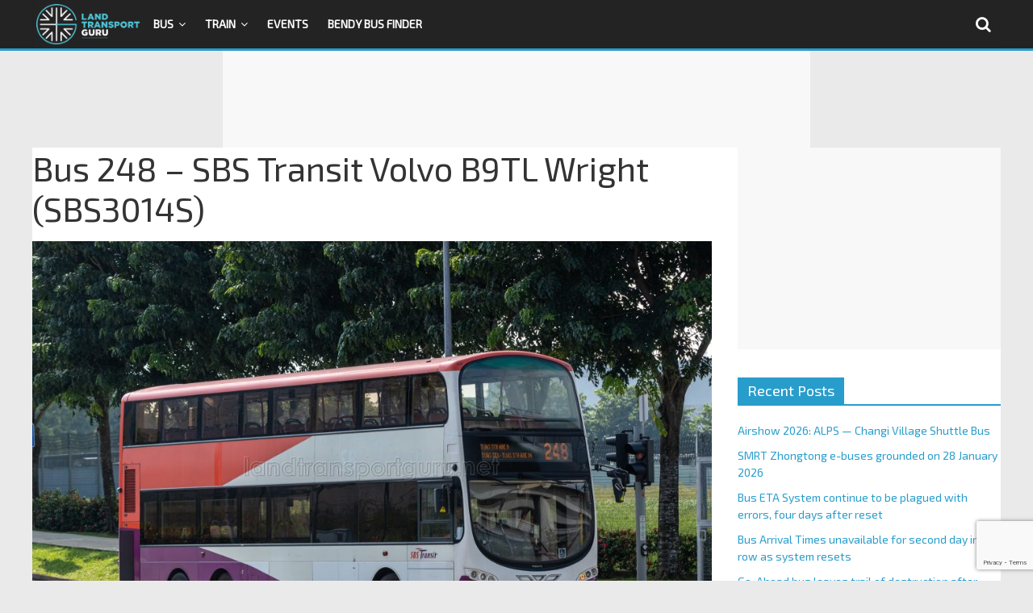

--- FILE ---
content_type: text/html; charset=utf-8
request_url: https://www.google.com/recaptcha/api2/anchor?ar=1&k=6LfXVcoUAAAAALgPgtV6HBQvsuEhf66Q_Xm2TT6s&co=aHR0cHM6Ly9sYW5kdHJhbnNwb3J0Z3VydS5uZXQ6NDQz&hl=en&v=N67nZn4AqZkNcbeMu4prBgzg&size=invisible&anchor-ms=20000&execute-ms=30000&cb=uzclc8ch5g16
body_size: 48642
content:
<!DOCTYPE HTML><html dir="ltr" lang="en"><head><meta http-equiv="Content-Type" content="text/html; charset=UTF-8">
<meta http-equiv="X-UA-Compatible" content="IE=edge">
<title>reCAPTCHA</title>
<style type="text/css">
/* cyrillic-ext */
@font-face {
  font-family: 'Roboto';
  font-style: normal;
  font-weight: 400;
  font-stretch: 100%;
  src: url(//fonts.gstatic.com/s/roboto/v48/KFO7CnqEu92Fr1ME7kSn66aGLdTylUAMa3GUBHMdazTgWw.woff2) format('woff2');
  unicode-range: U+0460-052F, U+1C80-1C8A, U+20B4, U+2DE0-2DFF, U+A640-A69F, U+FE2E-FE2F;
}
/* cyrillic */
@font-face {
  font-family: 'Roboto';
  font-style: normal;
  font-weight: 400;
  font-stretch: 100%;
  src: url(//fonts.gstatic.com/s/roboto/v48/KFO7CnqEu92Fr1ME7kSn66aGLdTylUAMa3iUBHMdazTgWw.woff2) format('woff2');
  unicode-range: U+0301, U+0400-045F, U+0490-0491, U+04B0-04B1, U+2116;
}
/* greek-ext */
@font-face {
  font-family: 'Roboto';
  font-style: normal;
  font-weight: 400;
  font-stretch: 100%;
  src: url(//fonts.gstatic.com/s/roboto/v48/KFO7CnqEu92Fr1ME7kSn66aGLdTylUAMa3CUBHMdazTgWw.woff2) format('woff2');
  unicode-range: U+1F00-1FFF;
}
/* greek */
@font-face {
  font-family: 'Roboto';
  font-style: normal;
  font-weight: 400;
  font-stretch: 100%;
  src: url(//fonts.gstatic.com/s/roboto/v48/KFO7CnqEu92Fr1ME7kSn66aGLdTylUAMa3-UBHMdazTgWw.woff2) format('woff2');
  unicode-range: U+0370-0377, U+037A-037F, U+0384-038A, U+038C, U+038E-03A1, U+03A3-03FF;
}
/* math */
@font-face {
  font-family: 'Roboto';
  font-style: normal;
  font-weight: 400;
  font-stretch: 100%;
  src: url(//fonts.gstatic.com/s/roboto/v48/KFO7CnqEu92Fr1ME7kSn66aGLdTylUAMawCUBHMdazTgWw.woff2) format('woff2');
  unicode-range: U+0302-0303, U+0305, U+0307-0308, U+0310, U+0312, U+0315, U+031A, U+0326-0327, U+032C, U+032F-0330, U+0332-0333, U+0338, U+033A, U+0346, U+034D, U+0391-03A1, U+03A3-03A9, U+03B1-03C9, U+03D1, U+03D5-03D6, U+03F0-03F1, U+03F4-03F5, U+2016-2017, U+2034-2038, U+203C, U+2040, U+2043, U+2047, U+2050, U+2057, U+205F, U+2070-2071, U+2074-208E, U+2090-209C, U+20D0-20DC, U+20E1, U+20E5-20EF, U+2100-2112, U+2114-2115, U+2117-2121, U+2123-214F, U+2190, U+2192, U+2194-21AE, U+21B0-21E5, U+21F1-21F2, U+21F4-2211, U+2213-2214, U+2216-22FF, U+2308-230B, U+2310, U+2319, U+231C-2321, U+2336-237A, U+237C, U+2395, U+239B-23B7, U+23D0, U+23DC-23E1, U+2474-2475, U+25AF, U+25B3, U+25B7, U+25BD, U+25C1, U+25CA, U+25CC, U+25FB, U+266D-266F, U+27C0-27FF, U+2900-2AFF, U+2B0E-2B11, U+2B30-2B4C, U+2BFE, U+3030, U+FF5B, U+FF5D, U+1D400-1D7FF, U+1EE00-1EEFF;
}
/* symbols */
@font-face {
  font-family: 'Roboto';
  font-style: normal;
  font-weight: 400;
  font-stretch: 100%;
  src: url(//fonts.gstatic.com/s/roboto/v48/KFO7CnqEu92Fr1ME7kSn66aGLdTylUAMaxKUBHMdazTgWw.woff2) format('woff2');
  unicode-range: U+0001-000C, U+000E-001F, U+007F-009F, U+20DD-20E0, U+20E2-20E4, U+2150-218F, U+2190, U+2192, U+2194-2199, U+21AF, U+21E6-21F0, U+21F3, U+2218-2219, U+2299, U+22C4-22C6, U+2300-243F, U+2440-244A, U+2460-24FF, U+25A0-27BF, U+2800-28FF, U+2921-2922, U+2981, U+29BF, U+29EB, U+2B00-2BFF, U+4DC0-4DFF, U+FFF9-FFFB, U+10140-1018E, U+10190-1019C, U+101A0, U+101D0-101FD, U+102E0-102FB, U+10E60-10E7E, U+1D2C0-1D2D3, U+1D2E0-1D37F, U+1F000-1F0FF, U+1F100-1F1AD, U+1F1E6-1F1FF, U+1F30D-1F30F, U+1F315, U+1F31C, U+1F31E, U+1F320-1F32C, U+1F336, U+1F378, U+1F37D, U+1F382, U+1F393-1F39F, U+1F3A7-1F3A8, U+1F3AC-1F3AF, U+1F3C2, U+1F3C4-1F3C6, U+1F3CA-1F3CE, U+1F3D4-1F3E0, U+1F3ED, U+1F3F1-1F3F3, U+1F3F5-1F3F7, U+1F408, U+1F415, U+1F41F, U+1F426, U+1F43F, U+1F441-1F442, U+1F444, U+1F446-1F449, U+1F44C-1F44E, U+1F453, U+1F46A, U+1F47D, U+1F4A3, U+1F4B0, U+1F4B3, U+1F4B9, U+1F4BB, U+1F4BF, U+1F4C8-1F4CB, U+1F4D6, U+1F4DA, U+1F4DF, U+1F4E3-1F4E6, U+1F4EA-1F4ED, U+1F4F7, U+1F4F9-1F4FB, U+1F4FD-1F4FE, U+1F503, U+1F507-1F50B, U+1F50D, U+1F512-1F513, U+1F53E-1F54A, U+1F54F-1F5FA, U+1F610, U+1F650-1F67F, U+1F687, U+1F68D, U+1F691, U+1F694, U+1F698, U+1F6AD, U+1F6B2, U+1F6B9-1F6BA, U+1F6BC, U+1F6C6-1F6CF, U+1F6D3-1F6D7, U+1F6E0-1F6EA, U+1F6F0-1F6F3, U+1F6F7-1F6FC, U+1F700-1F7FF, U+1F800-1F80B, U+1F810-1F847, U+1F850-1F859, U+1F860-1F887, U+1F890-1F8AD, U+1F8B0-1F8BB, U+1F8C0-1F8C1, U+1F900-1F90B, U+1F93B, U+1F946, U+1F984, U+1F996, U+1F9E9, U+1FA00-1FA6F, U+1FA70-1FA7C, U+1FA80-1FA89, U+1FA8F-1FAC6, U+1FACE-1FADC, U+1FADF-1FAE9, U+1FAF0-1FAF8, U+1FB00-1FBFF;
}
/* vietnamese */
@font-face {
  font-family: 'Roboto';
  font-style: normal;
  font-weight: 400;
  font-stretch: 100%;
  src: url(//fonts.gstatic.com/s/roboto/v48/KFO7CnqEu92Fr1ME7kSn66aGLdTylUAMa3OUBHMdazTgWw.woff2) format('woff2');
  unicode-range: U+0102-0103, U+0110-0111, U+0128-0129, U+0168-0169, U+01A0-01A1, U+01AF-01B0, U+0300-0301, U+0303-0304, U+0308-0309, U+0323, U+0329, U+1EA0-1EF9, U+20AB;
}
/* latin-ext */
@font-face {
  font-family: 'Roboto';
  font-style: normal;
  font-weight: 400;
  font-stretch: 100%;
  src: url(//fonts.gstatic.com/s/roboto/v48/KFO7CnqEu92Fr1ME7kSn66aGLdTylUAMa3KUBHMdazTgWw.woff2) format('woff2');
  unicode-range: U+0100-02BA, U+02BD-02C5, U+02C7-02CC, U+02CE-02D7, U+02DD-02FF, U+0304, U+0308, U+0329, U+1D00-1DBF, U+1E00-1E9F, U+1EF2-1EFF, U+2020, U+20A0-20AB, U+20AD-20C0, U+2113, U+2C60-2C7F, U+A720-A7FF;
}
/* latin */
@font-face {
  font-family: 'Roboto';
  font-style: normal;
  font-weight: 400;
  font-stretch: 100%;
  src: url(//fonts.gstatic.com/s/roboto/v48/KFO7CnqEu92Fr1ME7kSn66aGLdTylUAMa3yUBHMdazQ.woff2) format('woff2');
  unicode-range: U+0000-00FF, U+0131, U+0152-0153, U+02BB-02BC, U+02C6, U+02DA, U+02DC, U+0304, U+0308, U+0329, U+2000-206F, U+20AC, U+2122, U+2191, U+2193, U+2212, U+2215, U+FEFF, U+FFFD;
}
/* cyrillic-ext */
@font-face {
  font-family: 'Roboto';
  font-style: normal;
  font-weight: 500;
  font-stretch: 100%;
  src: url(//fonts.gstatic.com/s/roboto/v48/KFO7CnqEu92Fr1ME7kSn66aGLdTylUAMa3GUBHMdazTgWw.woff2) format('woff2');
  unicode-range: U+0460-052F, U+1C80-1C8A, U+20B4, U+2DE0-2DFF, U+A640-A69F, U+FE2E-FE2F;
}
/* cyrillic */
@font-face {
  font-family: 'Roboto';
  font-style: normal;
  font-weight: 500;
  font-stretch: 100%;
  src: url(//fonts.gstatic.com/s/roboto/v48/KFO7CnqEu92Fr1ME7kSn66aGLdTylUAMa3iUBHMdazTgWw.woff2) format('woff2');
  unicode-range: U+0301, U+0400-045F, U+0490-0491, U+04B0-04B1, U+2116;
}
/* greek-ext */
@font-face {
  font-family: 'Roboto';
  font-style: normal;
  font-weight: 500;
  font-stretch: 100%;
  src: url(//fonts.gstatic.com/s/roboto/v48/KFO7CnqEu92Fr1ME7kSn66aGLdTylUAMa3CUBHMdazTgWw.woff2) format('woff2');
  unicode-range: U+1F00-1FFF;
}
/* greek */
@font-face {
  font-family: 'Roboto';
  font-style: normal;
  font-weight: 500;
  font-stretch: 100%;
  src: url(//fonts.gstatic.com/s/roboto/v48/KFO7CnqEu92Fr1ME7kSn66aGLdTylUAMa3-UBHMdazTgWw.woff2) format('woff2');
  unicode-range: U+0370-0377, U+037A-037F, U+0384-038A, U+038C, U+038E-03A1, U+03A3-03FF;
}
/* math */
@font-face {
  font-family: 'Roboto';
  font-style: normal;
  font-weight: 500;
  font-stretch: 100%;
  src: url(//fonts.gstatic.com/s/roboto/v48/KFO7CnqEu92Fr1ME7kSn66aGLdTylUAMawCUBHMdazTgWw.woff2) format('woff2');
  unicode-range: U+0302-0303, U+0305, U+0307-0308, U+0310, U+0312, U+0315, U+031A, U+0326-0327, U+032C, U+032F-0330, U+0332-0333, U+0338, U+033A, U+0346, U+034D, U+0391-03A1, U+03A3-03A9, U+03B1-03C9, U+03D1, U+03D5-03D6, U+03F0-03F1, U+03F4-03F5, U+2016-2017, U+2034-2038, U+203C, U+2040, U+2043, U+2047, U+2050, U+2057, U+205F, U+2070-2071, U+2074-208E, U+2090-209C, U+20D0-20DC, U+20E1, U+20E5-20EF, U+2100-2112, U+2114-2115, U+2117-2121, U+2123-214F, U+2190, U+2192, U+2194-21AE, U+21B0-21E5, U+21F1-21F2, U+21F4-2211, U+2213-2214, U+2216-22FF, U+2308-230B, U+2310, U+2319, U+231C-2321, U+2336-237A, U+237C, U+2395, U+239B-23B7, U+23D0, U+23DC-23E1, U+2474-2475, U+25AF, U+25B3, U+25B7, U+25BD, U+25C1, U+25CA, U+25CC, U+25FB, U+266D-266F, U+27C0-27FF, U+2900-2AFF, U+2B0E-2B11, U+2B30-2B4C, U+2BFE, U+3030, U+FF5B, U+FF5D, U+1D400-1D7FF, U+1EE00-1EEFF;
}
/* symbols */
@font-face {
  font-family: 'Roboto';
  font-style: normal;
  font-weight: 500;
  font-stretch: 100%;
  src: url(//fonts.gstatic.com/s/roboto/v48/KFO7CnqEu92Fr1ME7kSn66aGLdTylUAMaxKUBHMdazTgWw.woff2) format('woff2');
  unicode-range: U+0001-000C, U+000E-001F, U+007F-009F, U+20DD-20E0, U+20E2-20E4, U+2150-218F, U+2190, U+2192, U+2194-2199, U+21AF, U+21E6-21F0, U+21F3, U+2218-2219, U+2299, U+22C4-22C6, U+2300-243F, U+2440-244A, U+2460-24FF, U+25A0-27BF, U+2800-28FF, U+2921-2922, U+2981, U+29BF, U+29EB, U+2B00-2BFF, U+4DC0-4DFF, U+FFF9-FFFB, U+10140-1018E, U+10190-1019C, U+101A0, U+101D0-101FD, U+102E0-102FB, U+10E60-10E7E, U+1D2C0-1D2D3, U+1D2E0-1D37F, U+1F000-1F0FF, U+1F100-1F1AD, U+1F1E6-1F1FF, U+1F30D-1F30F, U+1F315, U+1F31C, U+1F31E, U+1F320-1F32C, U+1F336, U+1F378, U+1F37D, U+1F382, U+1F393-1F39F, U+1F3A7-1F3A8, U+1F3AC-1F3AF, U+1F3C2, U+1F3C4-1F3C6, U+1F3CA-1F3CE, U+1F3D4-1F3E0, U+1F3ED, U+1F3F1-1F3F3, U+1F3F5-1F3F7, U+1F408, U+1F415, U+1F41F, U+1F426, U+1F43F, U+1F441-1F442, U+1F444, U+1F446-1F449, U+1F44C-1F44E, U+1F453, U+1F46A, U+1F47D, U+1F4A3, U+1F4B0, U+1F4B3, U+1F4B9, U+1F4BB, U+1F4BF, U+1F4C8-1F4CB, U+1F4D6, U+1F4DA, U+1F4DF, U+1F4E3-1F4E6, U+1F4EA-1F4ED, U+1F4F7, U+1F4F9-1F4FB, U+1F4FD-1F4FE, U+1F503, U+1F507-1F50B, U+1F50D, U+1F512-1F513, U+1F53E-1F54A, U+1F54F-1F5FA, U+1F610, U+1F650-1F67F, U+1F687, U+1F68D, U+1F691, U+1F694, U+1F698, U+1F6AD, U+1F6B2, U+1F6B9-1F6BA, U+1F6BC, U+1F6C6-1F6CF, U+1F6D3-1F6D7, U+1F6E0-1F6EA, U+1F6F0-1F6F3, U+1F6F7-1F6FC, U+1F700-1F7FF, U+1F800-1F80B, U+1F810-1F847, U+1F850-1F859, U+1F860-1F887, U+1F890-1F8AD, U+1F8B0-1F8BB, U+1F8C0-1F8C1, U+1F900-1F90B, U+1F93B, U+1F946, U+1F984, U+1F996, U+1F9E9, U+1FA00-1FA6F, U+1FA70-1FA7C, U+1FA80-1FA89, U+1FA8F-1FAC6, U+1FACE-1FADC, U+1FADF-1FAE9, U+1FAF0-1FAF8, U+1FB00-1FBFF;
}
/* vietnamese */
@font-face {
  font-family: 'Roboto';
  font-style: normal;
  font-weight: 500;
  font-stretch: 100%;
  src: url(//fonts.gstatic.com/s/roboto/v48/KFO7CnqEu92Fr1ME7kSn66aGLdTylUAMa3OUBHMdazTgWw.woff2) format('woff2');
  unicode-range: U+0102-0103, U+0110-0111, U+0128-0129, U+0168-0169, U+01A0-01A1, U+01AF-01B0, U+0300-0301, U+0303-0304, U+0308-0309, U+0323, U+0329, U+1EA0-1EF9, U+20AB;
}
/* latin-ext */
@font-face {
  font-family: 'Roboto';
  font-style: normal;
  font-weight: 500;
  font-stretch: 100%;
  src: url(//fonts.gstatic.com/s/roboto/v48/KFO7CnqEu92Fr1ME7kSn66aGLdTylUAMa3KUBHMdazTgWw.woff2) format('woff2');
  unicode-range: U+0100-02BA, U+02BD-02C5, U+02C7-02CC, U+02CE-02D7, U+02DD-02FF, U+0304, U+0308, U+0329, U+1D00-1DBF, U+1E00-1E9F, U+1EF2-1EFF, U+2020, U+20A0-20AB, U+20AD-20C0, U+2113, U+2C60-2C7F, U+A720-A7FF;
}
/* latin */
@font-face {
  font-family: 'Roboto';
  font-style: normal;
  font-weight: 500;
  font-stretch: 100%;
  src: url(//fonts.gstatic.com/s/roboto/v48/KFO7CnqEu92Fr1ME7kSn66aGLdTylUAMa3yUBHMdazQ.woff2) format('woff2');
  unicode-range: U+0000-00FF, U+0131, U+0152-0153, U+02BB-02BC, U+02C6, U+02DA, U+02DC, U+0304, U+0308, U+0329, U+2000-206F, U+20AC, U+2122, U+2191, U+2193, U+2212, U+2215, U+FEFF, U+FFFD;
}
/* cyrillic-ext */
@font-face {
  font-family: 'Roboto';
  font-style: normal;
  font-weight: 900;
  font-stretch: 100%;
  src: url(//fonts.gstatic.com/s/roboto/v48/KFO7CnqEu92Fr1ME7kSn66aGLdTylUAMa3GUBHMdazTgWw.woff2) format('woff2');
  unicode-range: U+0460-052F, U+1C80-1C8A, U+20B4, U+2DE0-2DFF, U+A640-A69F, U+FE2E-FE2F;
}
/* cyrillic */
@font-face {
  font-family: 'Roboto';
  font-style: normal;
  font-weight: 900;
  font-stretch: 100%;
  src: url(//fonts.gstatic.com/s/roboto/v48/KFO7CnqEu92Fr1ME7kSn66aGLdTylUAMa3iUBHMdazTgWw.woff2) format('woff2');
  unicode-range: U+0301, U+0400-045F, U+0490-0491, U+04B0-04B1, U+2116;
}
/* greek-ext */
@font-face {
  font-family: 'Roboto';
  font-style: normal;
  font-weight: 900;
  font-stretch: 100%;
  src: url(//fonts.gstatic.com/s/roboto/v48/KFO7CnqEu92Fr1ME7kSn66aGLdTylUAMa3CUBHMdazTgWw.woff2) format('woff2');
  unicode-range: U+1F00-1FFF;
}
/* greek */
@font-face {
  font-family: 'Roboto';
  font-style: normal;
  font-weight: 900;
  font-stretch: 100%;
  src: url(//fonts.gstatic.com/s/roboto/v48/KFO7CnqEu92Fr1ME7kSn66aGLdTylUAMa3-UBHMdazTgWw.woff2) format('woff2');
  unicode-range: U+0370-0377, U+037A-037F, U+0384-038A, U+038C, U+038E-03A1, U+03A3-03FF;
}
/* math */
@font-face {
  font-family: 'Roboto';
  font-style: normal;
  font-weight: 900;
  font-stretch: 100%;
  src: url(//fonts.gstatic.com/s/roboto/v48/KFO7CnqEu92Fr1ME7kSn66aGLdTylUAMawCUBHMdazTgWw.woff2) format('woff2');
  unicode-range: U+0302-0303, U+0305, U+0307-0308, U+0310, U+0312, U+0315, U+031A, U+0326-0327, U+032C, U+032F-0330, U+0332-0333, U+0338, U+033A, U+0346, U+034D, U+0391-03A1, U+03A3-03A9, U+03B1-03C9, U+03D1, U+03D5-03D6, U+03F0-03F1, U+03F4-03F5, U+2016-2017, U+2034-2038, U+203C, U+2040, U+2043, U+2047, U+2050, U+2057, U+205F, U+2070-2071, U+2074-208E, U+2090-209C, U+20D0-20DC, U+20E1, U+20E5-20EF, U+2100-2112, U+2114-2115, U+2117-2121, U+2123-214F, U+2190, U+2192, U+2194-21AE, U+21B0-21E5, U+21F1-21F2, U+21F4-2211, U+2213-2214, U+2216-22FF, U+2308-230B, U+2310, U+2319, U+231C-2321, U+2336-237A, U+237C, U+2395, U+239B-23B7, U+23D0, U+23DC-23E1, U+2474-2475, U+25AF, U+25B3, U+25B7, U+25BD, U+25C1, U+25CA, U+25CC, U+25FB, U+266D-266F, U+27C0-27FF, U+2900-2AFF, U+2B0E-2B11, U+2B30-2B4C, U+2BFE, U+3030, U+FF5B, U+FF5D, U+1D400-1D7FF, U+1EE00-1EEFF;
}
/* symbols */
@font-face {
  font-family: 'Roboto';
  font-style: normal;
  font-weight: 900;
  font-stretch: 100%;
  src: url(//fonts.gstatic.com/s/roboto/v48/KFO7CnqEu92Fr1ME7kSn66aGLdTylUAMaxKUBHMdazTgWw.woff2) format('woff2');
  unicode-range: U+0001-000C, U+000E-001F, U+007F-009F, U+20DD-20E0, U+20E2-20E4, U+2150-218F, U+2190, U+2192, U+2194-2199, U+21AF, U+21E6-21F0, U+21F3, U+2218-2219, U+2299, U+22C4-22C6, U+2300-243F, U+2440-244A, U+2460-24FF, U+25A0-27BF, U+2800-28FF, U+2921-2922, U+2981, U+29BF, U+29EB, U+2B00-2BFF, U+4DC0-4DFF, U+FFF9-FFFB, U+10140-1018E, U+10190-1019C, U+101A0, U+101D0-101FD, U+102E0-102FB, U+10E60-10E7E, U+1D2C0-1D2D3, U+1D2E0-1D37F, U+1F000-1F0FF, U+1F100-1F1AD, U+1F1E6-1F1FF, U+1F30D-1F30F, U+1F315, U+1F31C, U+1F31E, U+1F320-1F32C, U+1F336, U+1F378, U+1F37D, U+1F382, U+1F393-1F39F, U+1F3A7-1F3A8, U+1F3AC-1F3AF, U+1F3C2, U+1F3C4-1F3C6, U+1F3CA-1F3CE, U+1F3D4-1F3E0, U+1F3ED, U+1F3F1-1F3F3, U+1F3F5-1F3F7, U+1F408, U+1F415, U+1F41F, U+1F426, U+1F43F, U+1F441-1F442, U+1F444, U+1F446-1F449, U+1F44C-1F44E, U+1F453, U+1F46A, U+1F47D, U+1F4A3, U+1F4B0, U+1F4B3, U+1F4B9, U+1F4BB, U+1F4BF, U+1F4C8-1F4CB, U+1F4D6, U+1F4DA, U+1F4DF, U+1F4E3-1F4E6, U+1F4EA-1F4ED, U+1F4F7, U+1F4F9-1F4FB, U+1F4FD-1F4FE, U+1F503, U+1F507-1F50B, U+1F50D, U+1F512-1F513, U+1F53E-1F54A, U+1F54F-1F5FA, U+1F610, U+1F650-1F67F, U+1F687, U+1F68D, U+1F691, U+1F694, U+1F698, U+1F6AD, U+1F6B2, U+1F6B9-1F6BA, U+1F6BC, U+1F6C6-1F6CF, U+1F6D3-1F6D7, U+1F6E0-1F6EA, U+1F6F0-1F6F3, U+1F6F7-1F6FC, U+1F700-1F7FF, U+1F800-1F80B, U+1F810-1F847, U+1F850-1F859, U+1F860-1F887, U+1F890-1F8AD, U+1F8B0-1F8BB, U+1F8C0-1F8C1, U+1F900-1F90B, U+1F93B, U+1F946, U+1F984, U+1F996, U+1F9E9, U+1FA00-1FA6F, U+1FA70-1FA7C, U+1FA80-1FA89, U+1FA8F-1FAC6, U+1FACE-1FADC, U+1FADF-1FAE9, U+1FAF0-1FAF8, U+1FB00-1FBFF;
}
/* vietnamese */
@font-face {
  font-family: 'Roboto';
  font-style: normal;
  font-weight: 900;
  font-stretch: 100%;
  src: url(//fonts.gstatic.com/s/roboto/v48/KFO7CnqEu92Fr1ME7kSn66aGLdTylUAMa3OUBHMdazTgWw.woff2) format('woff2');
  unicode-range: U+0102-0103, U+0110-0111, U+0128-0129, U+0168-0169, U+01A0-01A1, U+01AF-01B0, U+0300-0301, U+0303-0304, U+0308-0309, U+0323, U+0329, U+1EA0-1EF9, U+20AB;
}
/* latin-ext */
@font-face {
  font-family: 'Roboto';
  font-style: normal;
  font-weight: 900;
  font-stretch: 100%;
  src: url(//fonts.gstatic.com/s/roboto/v48/KFO7CnqEu92Fr1ME7kSn66aGLdTylUAMa3KUBHMdazTgWw.woff2) format('woff2');
  unicode-range: U+0100-02BA, U+02BD-02C5, U+02C7-02CC, U+02CE-02D7, U+02DD-02FF, U+0304, U+0308, U+0329, U+1D00-1DBF, U+1E00-1E9F, U+1EF2-1EFF, U+2020, U+20A0-20AB, U+20AD-20C0, U+2113, U+2C60-2C7F, U+A720-A7FF;
}
/* latin */
@font-face {
  font-family: 'Roboto';
  font-style: normal;
  font-weight: 900;
  font-stretch: 100%;
  src: url(//fonts.gstatic.com/s/roboto/v48/KFO7CnqEu92Fr1ME7kSn66aGLdTylUAMa3yUBHMdazQ.woff2) format('woff2');
  unicode-range: U+0000-00FF, U+0131, U+0152-0153, U+02BB-02BC, U+02C6, U+02DA, U+02DC, U+0304, U+0308, U+0329, U+2000-206F, U+20AC, U+2122, U+2191, U+2193, U+2212, U+2215, U+FEFF, U+FFFD;
}

</style>
<link rel="stylesheet" type="text/css" href="https://www.gstatic.com/recaptcha/releases/N67nZn4AqZkNcbeMu4prBgzg/styles__ltr.css">
<script nonce="7KUamtQGB1tNpL5YnK6qdQ" type="text/javascript">window['__recaptcha_api'] = 'https://www.google.com/recaptcha/api2/';</script>
<script type="text/javascript" src="https://www.gstatic.com/recaptcha/releases/N67nZn4AqZkNcbeMu4prBgzg/recaptcha__en.js" nonce="7KUamtQGB1tNpL5YnK6qdQ">
      
    </script></head>
<body><div id="rc-anchor-alert" class="rc-anchor-alert"></div>
<input type="hidden" id="recaptcha-token" value="[base64]">
<script type="text/javascript" nonce="7KUamtQGB1tNpL5YnK6qdQ">
      recaptcha.anchor.Main.init("[\x22ainput\x22,[\x22bgdata\x22,\x22\x22,\[base64]/[base64]/[base64]/[base64]/[base64]/UltsKytdPUU6KEU8MjA0OD9SW2wrK109RT4+NnwxOTI6KChFJjY0NTEyKT09NTUyOTYmJk0rMTxjLmxlbmd0aCYmKGMuY2hhckNvZGVBdChNKzEpJjY0NTEyKT09NTYzMjA/[base64]/[base64]/[base64]/[base64]/[base64]/[base64]/[base64]\x22,\[base64]\\u003d\\u003d\x22,\x22wrrDvMOZbylBwrw/wppwSMKSQsOPZsOiVG51XsKUGSvDm8OYXcK0fCdfwo/[base64]/[base64]/Com7DosObOQjDoD/CkMOyPWB2w5NOw4HDs8Oew5RGEgXCqcOYFn5pDU8ZL8Ovwrtmwp58IBVaw7dSwo7ChMOVw5XDq8Ocwq9oUMK/w5RRw5zDtsOAw65LV8OrSAjDlsOWwodLAMKBw6TCvsOwbcKXw5Fcw6hdw5JvwoTDj8KOw546w4TCtX/DjkgCw67Duk3CjTx/[base64]/wpoQXcKGwr7DtXR2wq0HEj8BIMOuXxPCiEMEKMODXMOow4/DiTfCknjDhXkQw77Cnnk8wpnCoD56BRnDpMOew5gew5NlNCnCkWJnwr/CrnYFBnzDl8ONw5bDhj9yXcKaw5U9w6XChcKVwrHDkMOMMcKKwqgGKsOQecKYYMOlPWomwqLCocK5PsK0UwdPKcOaBDnDr8Obw40vUinDk1nCqSbCpsOvw6jDnRnCshDCrcOWwqsFw5hBwrU1wojCpMKtwqHCqyJVw713fn3Dt8K7wp5leG4ZdFhdVG/DgcKgTSAlLxpAU8OlLsOcAcKlaR/CjMOZKwDDh8K1O8KTw4vDugZ5KxcCwqgoR8OnwrzCsSN6AsKVZjDDjMOBwrNFw703EMOHATbDgwbChisGw70rw6zDn8KMw4XCoVYBLnxaQMOCKcOLO8Olw5fDoTlAwpnChsOveQwHZcOwfsO8wobDscOBMgfDpcKUw7Agw5AKfzjDpMKzSR/CrlJOw57CisKXK8O+wrvCtXozw6PDp8KZAsOtAsOuwpgCAlzCt0gdeEBrwrDCkRYxCMKkw4LCvCjDgMOhwqQfEAPCk3zCvMOPwrpbAnZdwqUcEkHCiB/CjMOTZT9BwoTDhS4PRHMjR2QSSy7Dmz0yw71vw59NA8Kzw7pTK8OmcsKtwq5Vwo4XQSBOw5nDmnpNw7BxJsOtw70Fwr/CmUrCnG8yT8OGw6p6wqJjdcKRwprDvzbDphvDi8Ktw4/Dik5iUyxjw7TDny8Dw4PCqQnCqH7CvHYOwqVzUMKKw7sPwr5rw5k4E8O9wpDCrMKmw7B2YF7DsMOZCRYvEsKuRsOkDy/[base64]/CpA8Xwr85XE7Dhz07w5c5XALDrWrDr8KLRxXDpkvDnW/Dm8OYElMMTk8FwrMOwqwlwrBxSSpew6vCisKQw7/Dgi4rw6cNwrHDusKvw5oqw5fCiMOaXVxcwoB5U2tUwqXDmyk5csONw7fCpl5FM23CsxIyw4fCjFE4w4fCp8OvJgk4c03DlWbCvE8kVywFw65UwrN5FsOJw6nDksK1HWxdwo5sfEnCpMKfw6Fvwrl8wr/DmnbCrMKbQi7CpQ8vTcOmbxDDthgiYsK5w5lVbXh+BsKsw5BAK8OfPcO/[base64]/[base64]/YE/CnUdMU17Ds8KCwotGJMOjw7DDlMK3RmPCtw3DrcO8I8KIwqIswpXCg8Ozwo/DusKRU8Oiw4XClEcifcKPwqrCjMOQH3HDnGU2NcO8C1Rtw4DDisOGdUzDhF8DacOVwohfRy9MVAjDt8K6w4dmbMOIB0bCnhbDkMKSw4VuwqwgwrbDsHzDk2IPwrfCjMKLwqxoNsKsWMK2GSDCsMOGNnJHw6RDHHFgaULCmcOmwqMjMA9/TsKhw7bClXnDuMOdw5Bzw5cbw7fDoMKNKH8ZYcOsHizCqBLDtsOww6gFLCDCk8OAUEXDrMOyw6sNw7Rjw5h7CnXDuMOoN8KQasKdUGhFwp7DmFJlBRHCmxZKK8KuATJYworCisKfGnPDg8KyEsKpw6fDr8OqGcOzwpU+wqPCscKTHsOLw6zCvsK5bsKffHrCvj/CuRQec8Kfw5HDoMK+w498w4BaDcKZw5IjEGXDmRxmFsOVG8KDfE4KwqB0B8KwYsOnw5fCo8KIwqMqYDnDqMKswrvChh3DiAvDm8OSOsKpwqTDhEfDij3Dr2TCgG8+wrAnScO4w6HDs8Odw4c/wpvDh8OvcCwsw6Z2QsO+fmQFwogmw73CpARed03CtDfChsKiw4RrV8OJwrYKw5Ypw4DDosKjIi9ZwqzCrUkTcsKZZ8KjMMORwq3ChEkkQcK1wrzCmsOcN2Nfw6TDk8O+wphIbcOsw5PCngEbc1XDnRTDicOpw5Axw6/DlsKww7TDlibDrRzDpQnDhMObwox2w6V3B8OLwq9BaBo+b8O6AEd2Y8KAw5VKw6vCjCbDk1PDvFPDi8KnwrHCrGHCtcKEwpfDjyLDhcOzw4XCowUGw5INw4FCw4ksVF0nMcK4w6UMwqrDqcOtw6zDsMOxcm7ClMKMZg0WTMK3c8O4Q8K6w4AHJsKGwpMkFB/DpcONwqfCmHdawonDvDfDnFzCozdIHkdFwpfCnl3CrMKKDMOlwrkPJMK9M8O1wrPDhUhEak9sAsKtw7ZfwqBHwpt9w7nDsBDCkMOHw6h3w7DCnXsfw40GUsKZPRfDvcKVwoLDnxXDncO8wq7CmwwmwrN/wq5Ow6Zbw6Vac8O0AFfCo2fCp8OLOEnCucKvwr/[base64]/Ck8Otw6LDl8O6DcKjLkQFOklew5DCgyIcw6PDml/CmmMWwqfCjcOuw5PDlyrDqcK9BFcuM8KSw6jDpHl7wqfDt8OawqjCr8KDUD3DkX9uIXhxZDrDqEzCu1HDklYAwqM/w7bDgsOQG0FjwpDCmMONw7EEAk7CnMKIDcOqEMO5QsKbwpFgU3M8w55QwrDDmU/DoMKcR8K0w6bDjMK+w7rDvyxFRmpxw61YA8Kfw4ssOmPDkR3CtcKvw7PDusKhwp3CvcKjMl3DhcOhwrPCjnLDpsOaGlTDoMOnwqfDoBbCkxwtwowew5TDgcKRTnZhcn/[base64]/DvgJdw53Cr8OJScOewpnDum9HwrtkScKKw7UlEg5eMifChWHCv2F3H8OBw6RbZcOMwqwWQx7Cq2Umw47DhMKse8KcRcK7dsOIwrrChMO+w5URwqETa8K1UGTDvWFSw6fDmy/DpCAyw6IiQcKuwr9Sw5rDn8K/[base64]/ChMOKw5Bewr0/w4VZRFPCkCnCiMK1w5B5wpUGQWoCwpUzE8OZYcOPR8OTwqhQw7rDghI+w5bCj8K8RwbClcKVw7R0wrjCj8K7CsOoY1jCugTDuTHCpEDCmi/DpX5kwp9kwq7CqsOpw4QKwos5YsONIw4Gw7XCksOxw7vDnU1Kw4Isw5HCqcO6w5puaV/[base64]/CkRjDtl13ASNOaTjDgcO9XsOMfUTCgsKjw6tkKAkmO8KnwpsbLWEwwr1yC8KCwqsiKSrClULCtcK6w6RCTMKGMMO/wqrCpMKbwrsiFsKPTsO1SsKww4IxesO6FVYgO8K6GEzDi8OBw5V8TsOWHiHDjcOSwrvDrMKKwrM3V2ZDJDAswqrCpn4Rw446alfDsAvDoMKXPsOww6/[base64]/[base64]/CrMKrwqcffl/CusK/ejbDp8OEAGvCjFTCgF1iLsKtw5/DocOwwpNIIcK9Q8Kkwp09w5DCi2tdTMOQUsOjaho/w6HCtUVLwowQPsKdXcO2NE7DrX8CHcOWw7PCrQjCusKPbcOPaWsRMCEWw7FVdx/DqGpow57DhWLDgExKO3bDpwHDh8OFw440w5XDscOlHcOGXiRPXMOswqUXNknDsMKeOMKQw5LClQ5MbMO7w7I8U8Ovw7oYVhdwwrlSw4XDr1IaXcOHw7jDvMOZcsKxw6lKw59tw6VUwqBkJQkIwpTCpsObDy/CpCw1DMOAOcO8KsKqw5IzETvDm8OOwp/[base64]/wp3Dmmg9XSPCoVdkJcKzUz9cwp1SSBJjwrHDkcK3G0pswpBbwoZKw6x2OMOwU8O0w5vChMKPwpnCrsOzwqJwwoHCozBJwqfDqgPChMKJPEvCr2bDr8OoGsOsPDQpw6Eiw7F8JUfCpgJowqYTwrl3BXM+cMOtX8KWSsKGTsOyw6Jtw6bCtsOlDU/CjiNawqhVCcKhw6zChF5hXVnDvQHDgHtvw7bCuz4HR8OsFzrCr0TCrDF0YDDDhsOWw5B7VsKxK8KKwrZgw7s3wocmFEdMwrrDqsKRwozCj05rwqLDqh4QLUB0G8OFwqPCkEnCl2kKwojDojYZZ31+DMOkFnTCq8KRwp/Dm8KgbF7Du2MwJcKWwrkJcljCm8Kmwoh8HG8dP8OFwp3DjwDDk8OYwoFWZQXCkGh4w41ww6dwW8OPO07DqV/DtMK7wr04w45PLxPDrcOyX0XDl8Odw5HCi8KOaTFjJ8KCwoDDsGcSWGs7wqk2X2zDiF3CqQt7UcOIw5MAw5nCplfDjXjChjvDsWjCtCfCrcKTU8KXeQoow4sZOxFjw5ABwr4UKcKhDBYIQ0g+IhMuwqzCj0TDtwfCg8O2w6YhwoMAw5rDgsKLw6VVUMOowq/[base64]/MCXCun3DhcO7w50Zw5wHw78Ww54JbSRxFsKtIsKnw4YcFkTCtDfDt8OaEHUXAMKYI1pAw4kUw73CjMOEw4zCrsKrCsKtQsOUVmjDnMKoMMK1w7nCjcOFIMO6wrrChF7DqnHDoQvDnAgoYcKcKcO1PR/Dm8KDBnZaw4PCpxjCtGEUwqfDo8KOw64CwoPCssKpMcOFZ8KFFsOVw6AYHSPDuixDWl3CtsKjbjcgKcKlw4EpwrEzacO8w7oUwq5UwpocRcOkKMKjw6B/Cytgw5tywpzCt8OSP8O9cwXCr8OEw4JYw5rDksKPecOcw47DpcOdwqchw7LCs8KlG0rCt1EjwrDClsOYd3d4YMOFAEXDkMKAwrx0w6jDk8Ocw4wJwrvDoi1Nw69uwp84wrsOZGfCvE/[base64]/[base64]/WE/DkcKtw7zDowrCkMKOYMOZV8OyLH9mVB0twpB8w7lmw4vDoDnCpxx1OcOcb2vCsHU2SMOQw5LCmlpkwo3CojFYb3fCtG7DgWtvw6tgF8OCZwNzw44MDRZ3wrjDqC/[base64]/L8K/w5TCk3bDiRLDlMOVJcKoCQXCkQlmJcOXwrY7QMO9wqgBPcKaw6JrwrRfOcOLwqjDpcKjVyIsw6XDqMKyATPChUTCp8OJLSDDhDYUPHhuwrjCvlzDmyLDjg0If3vCsCrCvlJMOzQtw5bCt8O4WkHCmlh5J09nV8OKwr7CsnFkw4IMw7MEw7cewpbCp8KhDyvDscK/wpsnwp3DtW8Rw75RKWsPVBbCo2rCpAVrw44BY8OfCSMRw6PCgcO3wozDqSIAWsOgw7BDV1IqwqjDpMKqw7nCmcOZw47Co8KiwoLDu8KDDWtjwrXDimlZJCPDmsOiOMOkw6HDu8O0w49iw6rCjMOvwo7CncKdXUbCmytZw6nChUDCqnvDtMO6w5Eua8K+CcK4CA/DhxEvw5DDiMK/[base64]/DksKiw4NzCT0HBzLCvDokwq/CjEw7w5vCssKyw57CtMOew7DChmfDk8Klw43CoEPDrW7DlMKMCSluwqB8EmHCqMO8w6vCv1jDh37DocOjPSxywqIJw7k4Qz8ucno/aA5cDMKpIMOzEMKDwoHCuTXDgMOdw5tESjduPXvCuVwnw6nCpcOLwqfCoGd9w5fDsHF2wpfCnURlwqAebsKkw7ZrEMKewqgsaxgGw6XDqWtsHFghZcOMw6VnUltoD8OCVgzDpsOzVw/CisKEEMOvGlrDicKmwqRgX8K7w6BvwqLDgER4w4bCm3PDkVzCu8OZwoTCuXdOV8OHw6I6KBDCkcK0VGFkw75NNcOrSGBAUMKmwp01VcKpw5zDhmfCrsKkwoRww6NkAcOBw4A4aXA5WRduw4InWyfCi2QJw7zCoMKOWkwUc8K/LcKuFQR3wqbCv15RDg5zPcKYwrHCtj4twrB1w5Q0G1bDokjCqsKFEsK/woLCmcO7wofDmsOjGDPCtsKRYyfChsOJwoMGwpPDjMKfwpBmRsOxwqgTwoduw5LCj11jw5Y1W8ORw55WOsOZw5nDssO9w5w2w7vDpsKNAsOHw414w73DpisPIcKGw6xtw5zDtWDCnUfCti8OwrYMd0zCnynDmBYcw6HCncOLaFlMw7AANl/[base64]/Dn8OuwozCmcOQQgsTw4nCn8Onw73DhyFPDARrw7HDu8O/MkrDgG7DlcONTXbCg8OcOMKYwqDDmsOsw77CncOHwqFYwpA7w7Z/wp/CpV/[base64]/Digl/w7/[base64]/CpgU1wpvDosKdw7RiP0wvw6DDj0TDmMKvPGoIw4d8ccKnw5U+woF/w7jDsBLDhlRPwoYkwrFXwpbCnMOmwpXClMKlw4wYH8K0w4LCozDDmsOjX2fCkVHCm8K+FC7CkMO6Yl/[base64]/wqMGZwTCqQ7CiMOMw4HCuxENwr93wqTDgz7CoyZFwrTDjcK7w5jDuhJbw5tBHsK6EsOBwrZoVsOWEGsbw4nCr13DjcKYwqNhK8KqATojw4wGwqMLGDzDv3A7w7xiwpdCw5vCoi7CvXF2w4bDqhwqE3LCmnVPwrHCpmPDjFbDjcKVblMFw7DCowHDoR/DucKzw47CjMKBwqtUwphbPgrDiH9Fw5bCrcKsLcKKwozCtsKfwpU2WcOYMsKswohuw6UpCDwHX0rDm8O8w7zCoAHCg2bCrxTDg006GnEQdkXCncKVaV4MwrHCu8KqwppEOsKtwoYMSyDCqlgEw6/[base64]/Y19ew5HCocOZwronw5nDpGXDhnfDkkMuw4vDsMKAw5fClsK5w6/[base64]/DljslecKOIMOdWEAgw5bDtcOVRUHDlMKKw54hA2rDhcKqwqZNQ8KvfCvDpF11wq9owrbDpMOjcMKgwoHCn8KjwpnCnHxjw4/[base64]/DpsKdw6TDgkVsScKkU8OrGMOww5VyDcK0McOkwrzCkV/[base64]/[base64]/[base64]/w5TDgFxgwoBZIXpfZUNXw57CkMOMwqnDssKuwq5Ow6tLRj4Xwqh6bCvCucOrw77Do8OBw5PDnAbDgEEHw7nCk8OgGMOvTQnComfDi0/DuMK/ATFSQi/CpgbDtcKJwpQ2anknw5DDuxYia0fDsnfDnSYtVz/CvMKdbMOvbj5QwpMvOcKew6BweiMoA8OHw4/CpcK1IFJXw6fCoMKmIkwpCMO8LsOhICvCjU8CwofDscKrw4oHBy7DtMK3YsKkAH/[base64]/DusK0cMKQcsK0YTXChsKbV0bDh1FpcMK9ScKlw6I/w4FJBi96wqJcw7EpEsOREMKkw5dzFMOzw57CqcKiIjpvw6FrwrDDoS53wojDtsKqDG3CnsKZw4UNPsOwEcKyw5fDisOPCMOPSiNkwqU3O8OUccKKw4/DhyJAwoBhPRVbw6HDi8KzKsK9wr4Jw57DpcORw5vCggNMN8OzccO/eELDhUvCscKTwrnDq8K5w63DnsOIGi1ZwpZJFyxQSsO2fCnCmsO6CcKxTcKdw57Cl2LDmyYXwpZjw7RFwo/DtiNsG8Oew67DqXRfw5h3PsKtwpDCisOhw7JwCMKiZwhUw77DtMKCXsKhcsKhPMKswpprw4XDlXYWw4F1DUQdw4fDs8OSwoXCmXIKUsO0w7TDlcKXfcOKEcOsRCEfw5xKw4HCgsKew7DCm8OqB8KvwpoBwoIqWsOmwpLClwpKRMONAMK2wpxgCCvDoV/DoU3DkWLCs8KLw6h/wrHDjsKmw71NTSjCoT7DnBRtw40PVGbCk3bCosK7w4kiP1YzwpHDqcKow4bDssKfEDo1w6UFwph6KT8LR8K4CkDDgMOww7HCvMKJwqHDjcOVwpTCqDvCicOJORbCoD45JE1bwoPDt8OYLsKsW8KoI0fDj8KNw50tYcKlOE8rU8OybcKzSSbCpV/DgcOfwqXDqcOvF8Oww57DqcKSw5bDolY7w544w702E3oscCp7wr/Dl1TCmWPCmCLDhz/DiUnDjSzCt8O6w58YI2rCvG1bKsOTwrU6wo7DmcKfwr01w6U6K8OsZMKUw75lK8KZw77Cm8Kvw7FHw71nw7F4wrpIGcK1wr5bFynCj1Exw7LDhinCqMOSwpUWOFXDvzhtwoNGwqATHsOpU8OgwrMPw5lVw716wqhOcWDDgQTCpj/DiHV9w4XDt8KYT8O2w7vDncKdwpbDq8KJwp7DhcOtw7/DvcOkCW1cU2BpwobCskt8UMKtFsO5MsKxwrQ9woXCughTwq0OwoNow5RATG5vw7AkUnoTEsKAOcOQbGsxw4/[base64]/Du3/[base64]/[base64]/w6/Dk8Kgwp8Qw5pgEcKjw4rCi8K+aGnCrj5pwqjDvFdzw7UtSMOrVcKlMwwNwqdXb8OnwrXCvMKANcOlAcKYwq5dMFTClMKQEsKaXsKsNm0swo9dwqomR8OywqvCrMO/w7l4DcKeYxEGw4smw7rChGTDtMODw5wywqXDj8KSI8OgIcK/RzR6w7p/LC7DssK7DFdww7vCtMKhfcOrBDjCsHLCrxMqS8KAYsOMY8OFB8O3csOPIcKqw5LCkD3DkVzDhMKuY1zChXvCi8KuY8KLwozDiMOEw4Fjw63Cr0EvGFbCmsOKw4PDgxnCg8Kzwo09BsOmEsODZcKZw51Pw6HDkS/DmADCuDfDoR7DmgnDlsOIwqlLw5bCuMOuwp9Lwp5nwqQJwpgnw6XDoMK/bxjDggzCnyzCr8OgfMKlbcKjDcOaS8O/AcOAFlpzTCPCscKPNMOcwoMhMTAuLsKrwohDLcKvGcO+FcO/wrPDrsO0w5UAb8OVVQbClj7DtmPCh0zChxBpwqEPa3YlFsKKwonDqWXDsisPw4XChErDosOKU8KxwrJ6wqvDncOCwrw5wpvDicKMw7hZwos0wrbCiMKDw7LDhiLChEjCq8O1LgnCqMKLV8Oewq/CvgvDv8KGw40OasKyw5ZKL8OpdcO4w5UKNcKmw5XDucOIRB7ChnnDk0gSwpBUZWhuMkbDsH3CusOvCiFMw7wBwpNswqnCu8K6w4hYW8Ktw5xMwpczwp/[base64]/CsXvCkVYODcKsCMKOwpbDhALCtcKBTsOtWyXCn8ObWnA6YGPCjAnCscKzw5vCsgTChB9xw5hcRzQbHVA1f8KVwq/Dmh/[base64]/[base64]/Ck8O9Ly7CpWR8b8KKwqTCm8KKO8OdD8OvD17DpMOIwrjChwzDmnQ+F8K7wrnCrsOZw7JowpsZw5fCk1/CiSVzBMOHwqbCncKTKC1xcMOswrxQwqrDmGTCocKkfVQTw4tiwqRsVMKzbQwKZ8OrUsOjw7bDgR1zwqt3wqDDg1Q8woInw6vDusKzfcKHw4XDpih+w4VqLTwKw4DDv8K1w4/DmcKHe3jDmGHCn8KvZxsqHFTDjMOYDMOLVDVMFAVwMV/DvMO1NlwLSHZdwqPDugzDkcKLw7Jtw6/[base64]/[base64]/DrcOgPXVvDMK+VXbChcK6w4fDhVY+w6DCkcOMZiFewrMabsKZUcKdBBnCr8KfwqwdNUbDocOjYsK7w6sRwrrDtjDCizfDuANpw789wr7DssONwo9QDEvDlMOOwq/DmxZIwr7DpcKVJsKnw5jDuDfDi8OnwojDscKkwqzDkcKDwojDiFnCj8Oiw6JvYBFBwqLCocOzw6LDkTg+EBvCnlVzaMK+KMOuw7bDl8K2wqJJwqlqIcOFUw/CuDrDpnzCisKJNsOKw5hlPMOJfMOmw7rCm8OgH8OQZ8KPw6zCh24pDsKcQRnCmmPDs1DDtUIow5MsR37DoMKDwqjDjcKLIMKrLMOlOsKDYMK/R3dRw69bBkcpwp3ChcOAASbDocKGFcOzwoUKwrwsH8O9w6/DpcO9D8OTFizDvMKuDSljEkzCmXo5w58/wr/DgsKybsKZasKfwp9wwpkNCHJSAEzDi8KnwoTDssKPaGxiEMO/NiQWw4dOE1NHGcOVbMO5OxDCiiXCiSNMwqvCvXfDrSTCr0ZYw6xTSRE9FMKzdMKALXd7GCUZPsK4wrfDsR/DicONw4TDlVrDscOqwrIyBSTCvcK5CcKLbWhuw48mwojCnMKdwqPCr8Kww6ZUUcOFw41mdsOmHX1ldTHCqnTChBrDrsKEwrnDtMKGwo/CljJhMcO9ZSXDhMKAwoZaM0LDhl3Dmn3DtsKLwojDqcORw4FjM3nCtTHCp3JeLcK9wr/DhADCikHDrElFHcOkwrQBJQgUKMKqwrskw77CssOgw61+w7zDrn84wrzCjBbCvsKjwpwJfk3CjQfDg2bCkz/DicOfw49/wpbCjyV7IMO+RwHDiFFVPRzCrwvDgsOuw7vCmsOKwp/CpiPCn0IeccOBwo3Cr8OUfcKaw6FOwrPDucK9wotxwpYsw4Z5BsOYw6BhWsOZwp8Sw7hOS8K2w6Itw6DDp05DwqXDmcKxb1vChyIkGxvCmMOIQcOgw5vDt8OowrYfRV/Cp8OWwoHCscKPdcKcBR7CqVVpw4Brw7TCq8KRwpnCksKkcMKWw4cgwpgJwobDvcOeSGJNSW99wqpcwppHwonCisKGw5/DpQTDvUbDgcK8JSfCrcKka8OKS8Keb8KeRnXDu8OcwqoDwoDCi0FqBinCucKmw6A3DMKYM27CkQbCtFouwpRSdAJ1w6gqUcOANUHCkDDCk8K7w7h9woQLw4zCpWjDlcKTwrRgwqRwwp1Ww6MeXzjCgMKPwpk0G8KTasOOwqFXcC13CBovRcKowqw/w6LDs1NNwqHDjG1EdMKkeMOwe8KBJMOuw6pSS8Ovw5w7wqrDiR9owrcLEsKvw5oWJiZbwr5kLW/DlU1Dwp9iM8KKw7XCrMKTBmtHwpdOFSXCgyzDscKOw5MFwqVcw5PDuVvCjsOrwpTDpsO7dz4Pw6rChGHCvsO3AinDg8OXH8KzwoTCnGbClsOaFsKvCmDDgXxJwqzDs8ORSsOcwqLCv8Kpw5nDtwsAw6rCj3s3wrZTwo9mw5DCo8OTCl/[base64]/CpX7CmnDDmsOKw7dRbTDDrMKLwpbCvMOywpXCk8OPw5tTRsK6MwpVwp/[base64]/[base64]/DrjXCvMKDbj/DuMKfwoETNz51LsO6EsKvw73DucKQwqPCuGQeE0jDk8OnesKZw5MHP3zCgsK4wpDDvR43exfDp8OfYcKAwpHCoHFAwqgewobClcOHT8OfwprCrV/CkT8hw7DDqzFSwovDucOpwqTCq8KWGsOBw4zCpmzDsBbCu1cnwp/Dqm7Dq8OJD3gacMO1w5TDmj5NAB3Cn8OOPsKUwq3DuzLDpMOlGcOxLVtFacO3V8O0Ygo+ZsO6M8KcwrHClsKBwofDjSBAw7h3w4DDk8KXCMKbSsOAPcOjHcOAecKMwq7DjWvCtjDDsnhOfcKHw4HCk8Onw7nDiMK/fcKewqDDuFAjdR/CsBzDqEFiAsKKw5LDlyvDsnk2NMK1wqVhwp5JUiHDs3QXVsK4wq3CrcOgw51qbMKHIcKIw7JiwpsHwpXDiMKcwrE/WXTCk8KNwrk3wocyG8OgWsK/w73DhCkOdMKEKcKvw7LDlcKFSiBOwpfDgwfDvHXCkhI5PmYKKzLDqcOfCAw0wqvCoBnCq33DssKWwqfDk8KMXRnCkgfCuBJoHX3CuHTCojTCmsOmLwvDs8KGw6TDm0Yowpd9w6bCnzHChMKgAcO0w7jDo8Onwr/CmhVjw6jDiC5zw7LChMO1wqbCum9VwpPCrEnCo8KZN8KowrvDo21fwrYmYEbCn8OdwrhGwppxfHh2w6nClmd4wqR0wqfDgiYJGDtNw7VBwpfCvVs4w5FUw6XDkknDncO4OsKpw5/[base64]/DkBHCtcK0H8OxP8KJFADCs2oAEMK5w6XCl8OrwpdswqjCtsKlIsKIPG94XsKNECZJGWLCk8KxwoAxwpzDlCbDscOGW8KGw5kQasK4w5LCqMKyQCjDsGnCscKjS8Ogw7LCtj/CjgckI8O2CMK7wpfDsT7DsMKVwqXCpMKWwpkmIjrChMOkOG8MRcKKwp8ww7YRwoHCuFxGwpUowrHCohURcn4EDVjCv8OxO8KRJwwRw5Uyb8OHwqYDS8Oqwpo/w7LDtVUpbcKmPF9YOcOubkfDj1rDhsOgdCrDoBQ4wptRVi49wpHDihPCnFJTH2Itw53DsxV/[base64]/DtMOUwq0DRFpzwoTCoRHCvcK8c8Ogc8OUw4HChiorRAY4U2rCkWLDsnvDmGPDgA81cRViN8KHXGDCnXPCrDDDjsK7w6DCt8OkJsKbw6MmAsOHa8OTwpvCmjvCuQ5mYcKewpEhX2JpGD08OsOmHXPCssOIwoQKw5JOw6dKGBLCmBbCrcOIwo/CrkQpwpLCp0xjwp7DtDDDrlN9LRXCjcKWw7zCnMOnwpNAw4HCigvDjcOLwq3CvH3CiEbDtcOjZk5dBMKUw4dsw6HDnR5Ow61Twp1YH8O8w7IbHijCpsKSwo1lw7k1bsOBEcKrwqRKwrw/w5BWw6rDjSnDssONf3/Dvz1Pw7HDn8OFw5B9CTnDvsKXw6Ruwoh4QD7CgV13w4HDiUszwrEvw4bCnznDnMKGRwcLwpEywoceZcOKwo9rwpLDmsOxFTscK0wJSyYcLz/DucOZAUNyw4XDqcKOw5HDgcOOw41+wqbCr8OSw7bDksOdUX0zw5dSAsOHw7/DkA/DisOWw4cSwqRlPsOzD8Kkak3Cp8KnwqXDp1cbXDt4w6UVT8Omw6DCisKlJ21xw5gTA8O+dmPDj8OCwoNJMMO1c1bCk8K0WMKDcXV+bcKQDXACHSMbwrLDh8OmL8OLwppSbBbCh37Dh8KyVzNDwrMCKMKnLSXDtcOtZzRYwpXDl8KxPRBpccK1w4FPOytvIsKTZFfCrw/DkyxnYkfDogUpw4NuwoMiJAEVRFvDlMOMwqhJd8K4BwhKNsKBYmFNwowowp/DqER+QGTDrCXDg8KPEsK7wqbCiFhSYsOkwqBzacKnJRnChlMSDzUDOGLDs8OOw5PDlsOZwqfDjsOxA8KpbXICwr7Cs2hJw5UWesKxeVHCssK2wp3Cr8Oew5PCtsOkccKSDMKow4bDhi/DucKrw51qSHJ1wqjDpMOCWMOHGMK3Q8K5wrpuT3AweF1nQX/DlDfDqm3CvMKtwqvCgUfDpsO2c8OQYcOKNzQDwr8RHw8Owo0SwqjCisO5wphTF1/[base64]/QFRXYMKLw6DDoA3DqsOeWMKcKUddJGfCpF7DtsOfw63Chi7Ck8OrFcKrw5wnw6TDscKLwqxeCsOgOsOiw67DrjRsDgLDmSPConfDkMKQfcOoIBYgw7ksAAnCoMK3P8KFwrQdwqYCw6wFwr/DlcKBwrHDvmAJJHDDjcOLw6HDqsOSwr3Dmy9iwrJhw5HDrlrCvsOeZ8OiwrjDgMKcAsOXUHkWNMO5wonCjTvDicOaQMOWw5Z3woESwrnDpcONw6zDnnjCl8KRNMKzwr7Dg8KAc8K/w58pw701w6JHPsKRwqp5wpkpalnCjUHCocOfVcObwobDrlLCnwtRblfDl8Oqw63Dp8ODw7fCgMOjwpbDrzrCpBE/wpVVw5TDsMK8wpzDlsOswpPDjS/CocOEAXxMQw5mw4XDlyvDhMKZUsOkPMOOwoHDjcK2EcO/w4zCgFbDgcO8NcOEJTHDrlVDw7g1wrwiFMOUwqzDoSE+woVXMjNDwpXCmEbChMKXVsODwrnDqDgADifCgxpmaRnDon8hw7RmPcKbwqZMYsKHwpwKwrAmRcOrUcO2w6LDhsKcw4k+GnPCk0bCnTt+eXoiwp1NwrTCocOGw6M3dMKPw4vCiAPDnC7DlGrDhsK/wrBhw4vDnMKfX8OcLcK5wqAhwqwfEwrDiMObwoTCjcKtN0jDuMKqwp3DtTNRw40Lw64uw7FCClBnw6HDh8KVWTk9w5lNeW5FO8KNd8O+wqYWbkjDsMOSYFzCnmIlMcOffm3Ci8ONP8KtcBA1QEDDmMOnRT5mw5bCpU7CusK9JUHDgcK/AHxEw4xCwrc/w5sTwplDHsO3C2fDqMOEIcKZKTYYwpXDqlPCmcOVw5FGw5QWfcOxwrRhw75Twr3DuMOVwqkSOmRswrPDr8OjZMORXivCnXVkw6DCjcO6wqoTURgzw4DCu8O7fx4Bwp/CoMO/AMO9w4bDtyJyc1rDoMOKNcKPwpDDsirDlsKmwozCh8OJG1R3VsOBwpowwoDDhcK3w77Ch2vDoMOwwp5sbcKawpNQJsK1wqtpF8O+C8Kjw5hfOMOsIcOtwr/[base64]/w6LCocKew4owwohBwrfCp8Kiw4fCv8Oqw6MdCGnDuUbCkhUbw6wlw4c/wpXDrEdtwpEOSMKlVcOnwqPCtQJvdcKMBcOGwrRIw5VTw4oww6fDrlMbw7NsPSUBC8OIasO6wqHDpWI2dsObPC10IX8XP0M5w7rCqMKSw59ow4VzWy01T8KHw4dLw5dfwpvCuVoDwq/CumMYwpPCiTY2Dgw3cidYSRJzw5IQf8KgR8O+KxPDuV/CmcKpw5AVTG/DhUV8wrnCo8KDwoTCqcKhw6LDr8KXw5Mlw7bDtirDhMO1esOvwr19w41uw6RMXsO0S07Dm0x3w4LDs8O5RUfCoz1Owr9LNsKnw6XDpmfDq8KHKibDqcK9GVzCmsO3GiXCuD/DvXgJMMKVw4wnw4fDtgLClcKmworDsMKOQcOpwpVGw5zDjMO0woMFw5rCrMKgQcO+w6QoAMOaZAhVw5fCuMKZw7wmFnTCuR3CsRxFYQdOwpLCqMOMwqDDr8Krb8K0wobDpFYSHsKawptcw5rCqMOlLj7CsMKpw4/DmDIiw6/[base64]/S8OAXcK7wrTDhsKmLcOAwqzCnMKjw6HCjxjDs8OAXExNYnTCo1RbwpxgwrUQw6/[base64]/w4ZgH8KDwpUpdQ/CmkjCpHIKwrh2w6TCpB7CnsOqwr3Dmw/DukHCvCwBAMOuL8Kawo0pEkTCusKCb8KEw4bCmEwew7XDicOqZnBGw4cEX8KOwoJVwpTCo3nDm3vDgy/DmlsnwoJZOQ/[base64]/G8OcwptGFsOVH0ggK8OAwr5sLmVJJcOkwplwNmdFw5/DtUkEw6rDgsKAUsO7a2XCv14HXnzDokJEccOFZMK9aMOOw4HDssKSARwJfsKDRxvDhsOOwpxObHoDU8K7ETcpwpPCtsOcHsKiCsKMw7/Cq8KgGsK8eMK3w6rCrcOuwrJLw53CpVsuaF1ab8KGVsK5aFjCkcOSw4xHGWIRw53CrsKZTcKpJknCs8OgdURwwpMhXMKmKsKcwrJ0w5gpEcO4w75pwrEUwovDuMOWGRkGOsOzTyvCjnXCncOxwqRhwqJTwrUIw57DlMO1w6DCizzDjw/DsMO4QMOXBxlUYknDohvDuMK7CEl7QityCnTCshR3YFUfw5fCi8KwO8KRHlYMw6LDh0rDlinCosO4w43CvRcMRsOmwrcVdMK/RirCikDCgcKNwogtwrXCrFHChcKqYmMiw7nDoMOMb8OTPMOCwobDlEHClW8lTWDDvMOxwpzDl8O1BGjDscObwpfCpWYOWy/[base64]/DvsKLwoVaIMKMw53CnlLDusKgw4JRGgQnwqbChcOIwpbCmB4vbkkVH23ChMKqwo3CtsO4wrt2w5sqwoDCtMODw7VwS2DCtn/DmnR5aXnDg8O5IsKGHWB3w5/DuBBicSvCuMOhwqIZb8O/bCtjIWwRwrJuwqDCp8OTw6fDhjUlw6rCtMOhw6rCsRIpeAgDwpbCkl90wqwfIsKAf8O0DzlOwqXDiMKfXUQwfxrDusOGGCnDrcO0czw1cwM1woZRKl7CtsKwT8K/w7xgw73CgsOCbBfCqjxLMxUNKsK5wrvCjFPCnsO2wp8xVXIzw51DD8OMdcOXwqs8WQsRVsKNwogjGGleJQjDoT/DscOZf8Osw7AAwrpIV8Opw405JsKWwp0ZPxvDr8KTZMKQw6vDhMOKwonCthXDr8KUw5pfBsKCdMKLZF3CijzCg8ODL17DkcOZIcKcOxvDlcOof0Q5w5vDt8OML8KDPB/Csy3DtsOtwrbDtUYOZHEhwrAawrwmw5TCtX3Dj8KTwpfDuSEWOTE6wr0iVSwWf2vCnsO7csKWCEphPGTDisOFFlTDpcK3VWfDpcKaBcKqwowtwpBVUBnCgMK/wrvCosOgwrfDusO8w47Dh8OCwrnCtsOjZMOuMC/DoGzCsMOOZ8OuwpAnVw9tJDbCvikBdH/CozQnwq8eS0lJBsKHwprCpMOcw63CoE7Dhl3Chj9cWMOUXsKewqpceE/Cp1d3w6pfwq7ClRFDwovCizTDkVINbQTDtwXDs2l4w74NOcK0F8KEIRjDpMOFwqLDgMKawo3DtcKLWcKyZMOAw58+wpDDhsKrwqA2wpbDl8K6FlbCuhEAwq/DkD/CgXfCrMKEw6YrwrfCrHHDiRx4AcKzw7/CtsKBQRvCjMOKw6Ybw4bDkGbCtMOUWcObwpHDscKywrE+GsOTBsOWw7bDpSDDtcOnwqHCvBDDpjUNX8OXScKLQMKgw5Y/[base64]/dcKoYTYBOMOgwq/[base64]/[base64]/w5QCLRcnfcKTw4VIw7towp9vdx5EEMOrwqEQw6TDocOeI8OyUkV1WsOuIB9NYinDqcO9AsOTOMKyZsOZw7nCicOQwrcowqU5wqHCjkxNLHBWwqLCj8K5wpIfwqAdcHp1w5nCqkLCq8OnYUPCg8OQwrDCuiDDq1vDl8KrdcO/Q8O9W8KmwrFSwoBpFEvCrMOgecOvNAdVXsOfPcKow6HCuMOcw6RHeEDCicODw7NBTcKRwrnDnQzDjVBVwr40wpYLwqrCkExjwr7DtFDDucO7S3Q2PzcWw6nDrRkpw5x6ZTolf3hwwqtPwqDCpBTDoXvClVVGwqETwoYfwrFMb8KccF/DkGbCiMKCwq5BSRVYwpjDsxQzZsK1QMKgPcKoYmYWd8KQKD9JwroiwqNFdsKXwrnClsKFXMO8w6zDmH90LQ/CulbDvcOlRlPDv8OGej14JsOCwq8wfmjDpUHCtRbDrsKeSF/Dv8OQwoELEhkBLFvDux7CucOeDxVvw5NJBgPDssKiw4R/w6Mgc8Krwo8dwrbCmcORwpkjL24ldy7DhsO8CAvDmsOxw5fCjsKowo0bDMOlLi5mQUbDhsOVw68sO33CksOlwrldWgR8wrs0CUjDmxDCqkU1w5TDpinCkMKJH8KGw7Fqw4UqeiEdBwF9w6zDvD15w7/DvCDCrTFDazrCmcKoQXPCkMKtbMKswpgRwq3Cj2tFwrgnw7IIw4HCl8KEKWnCq8O7wq/CgDvDg8O0w7DDj8KlA8K2w7jDsAk4N8OLw6UjFnw8wqXDhjXDiS4ECnPCuxnCukMEMcOLLQw9wo9Iw5RTwoXCmSjDnArDkcOsSXJTV8K1BBnCqkBQP18fw5zDisOGeEp/acKEHMOiw6ZkwrXCo8Kcwr4WHR0WO3FIFMOVY8KoWsOcWEHDkUbDq0/Csl1jPz0nwoJlGnvDiGYSKcOXwpAuc8Kww6hwwrJMw7vCn8Kjw7jDpWXDiWvCkw93w7F2wqDCvsOlw6/CrWRaw7zDqhPDpsK8w7Viw5jCqxPDqDIRdTEPHQfDnsKgwqRtw7rDngDCoMKfwosSw5DCicKLAcKIdMOyPQHDkg06w4fDsMO2wqXDvsOeJMObHnElwqN1PkTDqcO3w6w/w7jCmirDpHnCtMKKWsOJw65cw6FSUxPDtGPClVRPVxDDr2bCvMKCRAfDnwIhw67CgcKSwqfCmGM9wr1tMHTDnHZJw7fCkMOCKMOMcAYeBkHDpz/CnsOPwp7DosOfwrjDq8OXwqhaw6XCu8O/QQcKwpxWwprCtnHDisOkwpUo\x22],null,[\x22conf\x22,null,\x226LfXVcoUAAAAALgPgtV6HBQvsuEhf66Q_Xm2TT6s\x22,0,null,null,null,0,[21,125,63,73,95,87,41,43,42,83,102,105,109,121],[7059694,827],0,null,null,null,null,0,null,0,null,700,1,null,0,\[base64]/76lBhn6iwkZoQoZnOKMAhmv8xEZ\x22,0,0,null,null,1,null,0,1,null,null,null,0],\x22https://landtransportguru.net:443\x22,null,[3,1,1],null,null,null,1,3600,[\x22https://www.google.com/intl/en/policies/privacy/\x22,\x22https://www.google.com/intl/en/policies/terms/\x22],\x221IiKzzpgL/hgOjjGgSLttT9BpHTQIT33nll8hPc+d3g\\u003d\x22,1,0,null,1,1769826440955,0,0,[174],null,[126,29,130],\x22RC-OyDEW3agtDAWaw\x22,null,null,null,null,null,\x220dAFcWeA4_EKdzSYc3brH-c5uAZ5jb_UrWVxpVoieuFr0EuMHL9L0KHjxsnUY14iZtAe3LJkUMlwxZlNPm-p0c7Rrf7ze225Xa5w\x22,1769909240804]");
    </script></body></html>

--- FILE ---
content_type: text/html; charset=utf-8
request_url: https://www.google.com/recaptcha/api2/aframe
body_size: -270
content:
<!DOCTYPE HTML><html><head><meta http-equiv="content-type" content="text/html; charset=UTF-8"></head><body><script nonce="JzhAKK93pTlE28rdLDJB3w">/** Anti-fraud and anti-abuse applications only. See google.com/recaptcha */ try{var clients={'sodar':'https://pagead2.googlesyndication.com/pagead/sodar?'};window.addEventListener("message",function(a){try{if(a.source===window.parent){var b=JSON.parse(a.data);var c=clients[b['id']];if(c){var d=document.createElement('img');d.src=c+b['params']+'&rc='+(localStorage.getItem("rc::a")?sessionStorage.getItem("rc::b"):"");window.document.body.appendChild(d);sessionStorage.setItem("rc::e",parseInt(sessionStorage.getItem("rc::e")||0)+1);localStorage.setItem("rc::h",'1769822842786');}}}catch(b){}});window.parent.postMessage("_grecaptcha_ready", "*");}catch(b){}</script></body></html>

--- FILE ---
content_type: application/javascript
request_url: https://landtransportguru.net/web/wp-content/themes/ltg/js/navigation.js?ver=6.9
body_size: 3464
content:
/**
 * navigation.js
 *
 * Handles toggling the navigation menu for small screens.
 */
( function() {
	var container, button, menu;

	container = document.getElementById( 'site-navigation' );
	if ( ! container ) {
		return;
	}

	button = container.getElementsByTagName( 'h4' )[0];
	if ( 'undefined' === typeof button ) {
		return;
	}
	
	jQuery('#site-navigation > h4.menu-toggle').click(function(){
		console.log("Clicked");
		jQuery('.menu-primary-container').toggle();
	})

	/*menu = container.getElementByClassName( 'menu-primary-container' );*/

	// Hide menu toggle button if menu is empty and return early.
	/*if ( 'undefined' === typeof menu ) {
		button.style.display = 'none';
		return;
	}*/

	/*if ( -1 === menu.className.indexOf( 'nav-menu' ) ) {
		menu.className += 'nav-menu';
	}*/

	/*button.onclick = function() {
		if ( -1 !== container.className.indexOf( 'main-small-navigation' ) ) {
			container.className = container.className.replace( 'main-small-navigation', 'main-navigation' );
		} else {
			container.className = container.className.replace( 'main-navigation', 'main-small-navigation' );
		}
	};*/
} )();

( function() {
	var container, button, menu;

	container = document.getElementById( 'top-site-navigation' );
	if ( ! container ) {
		return;
	}

	button = container.getElementsByTagName( 'h3' )[0];
	if ( 'undefined' === typeof button ) {
		return;
	}

	menu = container.getElementsByTagName( 'ul' )[0];

	// Hide menu toggle button if menu is empty and return early.
	if ( 'undefined' === typeof menu ) {
		button.style.display = 'none';
		return;
	}

	if ( -1 === menu.className.indexOf( 'nav-menu' ) ) {
		menu.className += 'nav-menu';
	}

	button.onclick = function() {
		if ( -1 !== container.className.indexOf( 'mobile-small-menu' ) ) {
			container.className = container.className.replace( 'mobile-small-menu', 'small-menu' );
		} else {
			container.className = container.className.replace( 'small-menu', 'mobile-small-menu' );
		}
	};
} )();

/* Gallery Scroller */
(function(){
	if(jQuery(window).width() > 600){return false;}
	jQuery('.gallery').each(function(){
		var first, last;
		if(jQuery(this).children().length > 1){
			first = jQuery(this).children('figure').first().position();
			last = jQuery(this).children('figure').last().position();
			jQuery.when(jQuery(this).prepend("<span class='left'>&lt;</span>"),jQuery(this).append("<span class='right'>&gt;</span>")).done(function(){
				jQuery('.gallery .left').each(function(){
					jQuery(this).click(function(){
						jQuery(this).parent().animate({scrollLeft: jQuery(this).parent().scrollLeft() - jQuery(this).parent().width()} ,400,'swing')});
				})
				jQuery('.gallery .right').each(function(){
					jQuery(this).click(function(){
						jQuery(this).parent().animate({scrollLeft: jQuery(this).parent().scrollLeft() + jQuery(this).parent().width()} ,400,'swing')});
				})
			});
			/*jQuery(this).append("<span style='display:block;position:sticky;bottom:0;right:0;height:fit-content;background-color:#111111;color:#FFF;border-radius:100%;'>1/"+jQuery(this).children().length+"</span>");*/
			jQuery(this).scroll(function(){
				if(jQuery(this).scrollLeft() < (first.left + 30)){
					jQuery(this).children('.left').hide();
				} else if (jQuery(this).scrollLeft() > (last.left - 30)){
					jQuery(this).children('.right').hide();
				} else{
					jQuery(this).children('.left').show();
					jQuery(this).children('.right').show();
				}
			})
		}
	})
})();